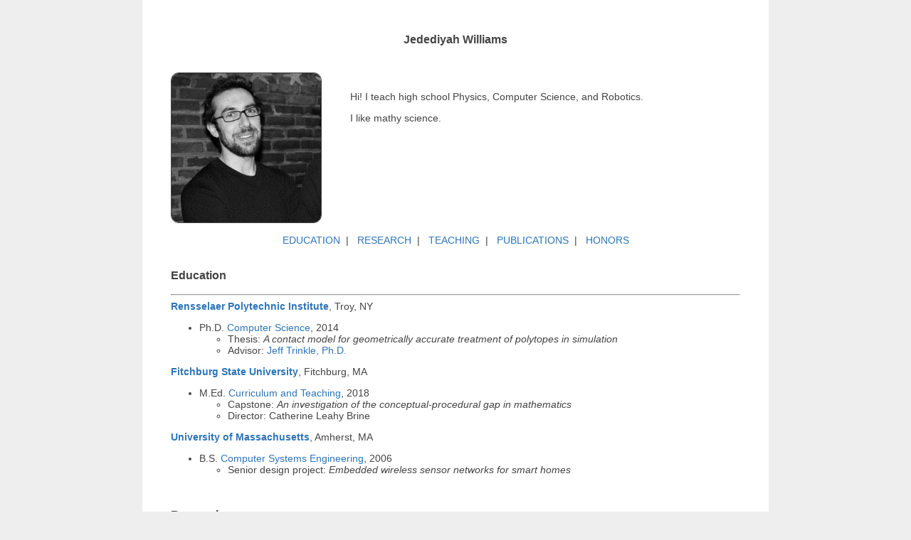

--- FILE ---
content_type: text/html; charset=utf-8
request_url: https://jedediyah.github.io/
body_size: 7587
content:
<!DOCTYPE html>
<html>
  <head>
    <title>jedediyah</title>
    <meta charset="UTF-8" />
    <link rel="stylesheet" type="text/css" href="style.css" />
  </head>
  <body>
    <div class="div_main" style="width: 750px; margin: auto; padding-top: 30px;">

      <!-- Top section -->
      <h3 style="text-align: center;">Jedediyah Williams</h3>
      <div>
        <img src="img/jed_bw.jpg" style="border-radius:11px; float: left; max-width: 210px; min-width: 100px; margin-right: 40px; margin-top: 20px; border-style: solid; border-width: 1px;" />

        <br />
        <br />
        <p>Hi! I teach high school Physics, Computer Science, and Robotics.</p>
        <p>I like mathy science.</p>
        <p><br> </p>
        <br> 
      </div>
      <br><br><br><br><br>

      <br />
      <div style="text-align: center;">
        <a href="#education">EDUCATION</a>&nbsp; | &nbsp; <a href="#research">RESEARCH</a>&nbsp; | &nbsp; <a href="#teaching">TEACHING</a>&nbsp; | &nbsp; <a href="#publications">PUBLICATIONS</a>&nbsp; | &nbsp;
        <a href="#honors">HONORS</a>
      </div>

      <br />
      <a name="education"></a>
      <h3>Education</h3>
      <hr />
      <a href="https://www.rpi.edu"><span style="font-weight: bold;">Rensselaer Polytechnic Institute</span></a>, Troy, NY
      <ul class="itemize1">
        <li class="itemize">
          Ph.D. <a href="https://science.rpi.edu/computer-science">Computer Science</a>, 2014
          <ul class="itemize2">
            <li class="itemize">
              Thesis: <span class="cmti-10">A contact model for geometrically accurate treatment of polytopes in</span>
              <span class="cmti-10">simulation</span>
            </li>
            <li class="itemize">Advisor: <a href="http://www.cs.rpi.edu/~trink/">Jeff Trinkle, Ph.D.</a></li>
          </ul>
        </li>
      </ul>

      <a href="https://www.fitchburgstate.edu/"><span style="font-weight: bold;">Fitchburg State University</span></a>, Fitchburg, MA
      <ul class="itemize1">
        <li class="itemize">
          M.Ed. <a href="https://www.fitchburgstate.edu/">Curriculum and Teaching</a>, 2018
          <ul class="itemize2">
            <li class="itemize">Capstone: <span class="cmti-10"> An investigation of the conceptual-procedural gap in mathematics </span></li>
            <li class="itemize">Director: Catherine Leahy Brine</li>
          </ul>
        </li>
      </ul>

      <a href="https://umass.edu/"><span style="font-weight: bold;">University of Massachusetts</span></a>, Amherst, MA
      <ul class="itemize1">
        <li class="itemize">
          B.S. <a href="http://ece.umass.edu">Computer Systems Engineering</a>, 2006
          <ul class="itemize2">
            <li class="itemize">Senior design project: <span class="cmti-10">Embedded wireless sensor networks for smart homes</span></li>
          </ul>
        </li>
      </ul>

      <br />
      <a name="research"></a>
      <h3>Research</h3>
      <hr />
      <b>My Projects</b><br />
      <br />
      <div class="row">
        <div class="twoColumn-1"><img src="img/srcp2.png" class="research-image" /></div>
        <div class="twoColumn-2">
          <b>NASA Space Robotics Challenge, Phase 2</b>, 2020-2021
          <br />
          <br />
          Captain of Team Whalers, <a href="https://www.nasa.gov/directorates/spacetech/centennial_challenges/space_robotics/22-teams-crack-code-qualify-for-final-stage-of-challenge.html">Finalists</a> and
          <a href="https://spacecenter.org/space-robotics-challenge/space-robotics-challenge-phase-2/">Winners</a>
          <br />
          <br />
          Program details are available <a href="https://spacecenter.org/space-robotics-challenge/space-robotics-challenge-phase-2/">here</a>.
        </div>
      </div>
      <br />
      <br />
      <div class="row">
        <div class="twoColumn-1"><img src="img/valwalk.gif" class="research-image" /></div>
        <div class="twoColumn-2">
          <b>NASA Space Robotics Challenge</b>, 2016-2017
          <br />
          <br />
          Captain of Team Whalers, <a href="https://www.nasa.gov/directorates/spacetech/centennial_challenges/space_robotics/top-20-teams-prepare-for-final-competition.html">Finalists</a>
          <br />
          <br />
          <a href="docs/Fernandes.pdf">Letter from State Representative Fernandes</a> after the qualifying round
          <br />
          <br />
          <a href="https://github.com/jedediyah/whalers_src"><img src="img/GitHub-Mark-32px.png" style="width: 18px;" /> Code</a>
        </div>
      </div>
      <br />
      <br />
      <div class="row">
        <div class="twoColumn-1"><img src="img/grasp_drill.jpg" class="research-image" /></div>
        <div class="twoColumn-2">
          <b>DARPA Robotics Challenge</b>, 2013-2014 <br />
          <br />
          Member of Team TROOPER, Finalists <br />
          <br />
          I ran experiments to characterize the behavior and grasping capabilities of the iRobot hand used on the ATLAS robot, and developed simulation models in Gazebo.
        </div>
      </div>
      <br />
      <br />
      <div class="row">
        <div class="twoColumn-1"><img src="img/cascade40b.gif" class="research-image" /></div>
        <div class="twoColumn-2">
          <b>RPI-MATLAB-Simulator</b> <br />
          <br />
          <dd class="enumerate-enumitem">
            &bull; <a id="Xwilliams_2013_vriphys"></a>J. Williams, Y. Lu, S. Niebe, M. Andersen, K. Erleben, and J. C. Trinkle. RPI-MATLAB-Simulator: A Tool for Efficient Research and Practical
            Teaching in Multibody Dynamics. In J. Bender, J. Dequidt, C. Duriez, and G. Zachmann, editors, <span class="cmti-10">Workshop on Virtual Reality Interaction and Physical Simulation</span>. The
            Eurographics Association, 2013. doi:
            <a href="http://dx.doi.org/10.2312/PE.vriphys.vriphys13.071-080">10.2312/PE.vriphys.vriphys13.071-080</a>
          </dd>
        </div>
      </div>
      <br />
      <br />
      <div class="row">
        <div class="twoColumn-1"><img src="img/model.png" class="research-image" /></div>
        <div class="twoColumn-2">
          <b>NASA Sample Return Challenge</b>, 2013-2014 <br />
          <br />
          Member of RPI Rock Raiders
          <br />
          <br />
          I worked on computer vision for near and far object recognition for identifying objects of interest and simultaneous localization and mapping (SLAM).
        </div>
      </div>
      <br />
      <br />
      <div class="row">
        <div class="twoColumn-1"><img src="img/hdf5_spheres_fall.png" class="research-image" /></div>
        <div class="twoColumn-2">
          <b>Simulation Data Standard</b> <br />
          <br />
          &bull; Y. Lu, J. Williams, C. Lacoursiere, and J.C. Trinkle.
          <a href="http://www.cs.rpi.edu/foswiki/pub/RoboticsWeb/LabPublications/"><i>A framework for problem standardization and algorithm comparison in multibody dynamics</i></a>. ASME International Design & Engineering Technical
          Conferences and Computers & Information in Engineering (IDETC/CIE) 2014.
          <br />
        </div>
      </div>
      <br />
      <br />
      <div class="row">
        <div class="twoColumn-1"><img src="img/10_D_3d.png" class="research-image" /></div>
        <div class="twoColumn-2">
          <b>Stochastic Characterization of Traction on Granular Terrain</b> <br />
          &bull; J. Williams, B. Frank, W. Burgard, J.C. Trinkle. <a href="http://cgi6.cs.rpi.edu/research/pdf/12-06.pdf"><i>Stochastic characterization of traction on granular terrain</i></a>. Technical Report 12-06, Department of Computer
          Science, Rensselaer Polytechnic Institute. December, 2012.
        </div>
      </div>
      <br />
      <br />
      <div class="row">
        <div class="twoColumn-1"><img src="img/transit.png" class="research-image" /></div>
        <div class="twoColumn-2">
          <b>Observations and Modeling of Extrasolar Planets</b> <br />
          <dd class="enumerate-enumitem">
            &bull; <a id="Xwilliams2009_sysrem"></a>J. Williams, M. Davidson, V. Strelnitski, and G. Walker. Improving the Precision of Differential Photometry on a Determined Target Using SysRem. In
            <span class="cmti-10">American Astronomical Society Meeting Abstracts #213</span>, volume 41 of <span class="cmti-10">Bulletin of the American Astronomical Society</span>, page 193, Jan. 2009. URL
            <a href="http://adsabs.harvard.edu/abs/2009AAS...21340214W">http://adsabs.harvard.edu/abs/2009AAS...21340214W</a>
          </dd>

          <dd class="enumerate-enumitem">
            &bull; <a id="XMarshall2010"></a>S. Marshall, J. Williams, T. Mazeh, G. Walker, and V. Strelnitski. Using SysRem as an Alternative Photometry Technique. In C. Sterken, N. Samus,
            and L. Szabados, editors, <span class="cmti-10">Variable Stars, the Galactic halo and Galaxy Formation</span>, February 2010. URL
            <a href="http://adsabs.harvard.edu/abs/2010vsgh.conf..221M">http://adsabs.harvard.edu/abs/2010vsgh.conf..221M</a>
          </dd>
        </div>
      </div>

      <!-- Teaching -->
      <br />
      <br />
      <a name="teaching"></a>
      <h3>Teaching</h3>
      <hr />
      <ul>
        <li>
          Belmont High School 
          <ul>
            <li><b>Physics &amp; Computer Science Teacher</b>, August 2023 - present</li>
            <li>
              <b>Courses taught at Belmont High School</b>
              <ul>
                <li>Introduction to Computer Science - 2024, 2025</li>
                <li>Introduction to Robotics - 2024</li>
                <li>Design and 3D Printing - 2025</li>
                <li>Honors Physics - 2024</li>
                <li>CP Physics - 2025</li>
              </ul>
            </li>
            <li>
              <b>Advisorship</b>
              <ul>
                <li>3D Printing Club - 2024, 2025</li>
                <li>Belmont Aerospace Student Society - 2025</li>
                <li>Nepali Club - 2024, 2025</li>
              </ul>
            </li>
            <li>
              <b>Service</b>
              <ul>
                <li>Grading for Equity - 2025</li>
              </ul>
            </li>
          </ul>            
        </li>
        <li>
          Nantucket High School
          <ul>
            <li><b>Mathematics Department Head</b>, Aug. 2014 - June 2017</li>
            <li><b>Science Department Head</b>, Aug. 2008 - June 2010</li>
            <li><b>Mathematics &amp; Computer Science Teacher</b>, Aug. 2014 - June 2023</li>
            <li><b>Physics &amp; Astronomy Teacher</b>, Aug. 2006 - June 2010</li>
            <li><b>AP Calculus AB Scorer</b>, 2020 - 2023</li>
            <li>
              <b>Service</b>
              <ul>
                <li>Massachusetts Department of Elementary and Secondary Education, Teacher and Principal Advisory Cabinet  - 2022, 2023</li>
                <li>Teacher Mentor / Committee - 2010, 2016, 2019, 2020, 2022, 2023</li>
                <li>District Mathematics Review Committee - 2015</li>
                <li>District Technology Committee - 2009, 2010, 2017</li>
                <li>Graduate Vision, Rubric Committee - 2019</li>
                <li>NEASC Steering Committee - 2019, 2022</li>
                <li>Scholarship Committee - 2015</li>
                <li>Teaching and Learning, Return to School Committee - 2020</li>
                <li>Wind Turbine Committee - 2010</li>
                <li>Science Fair Director - 2009, 2010, 2016, 2017</li>
              </ul>
            </li>

            <li>
              <b>Advisorship</b>
              <ul>
                <li>Ballroom Dance Coach - 2007, 2008</li>
                <li>Chess Club - 2007, 2008, 2009, 2010, 2016</li>
                <li>Hip Hop Culture Organization - 2009</li>
                <li>Math League - 2020, 2021</li>
                <li>Philosophy Club - 2019</li>
                <li>Quidditch Club - 2009, 2010</li>
                <li>Students for Sustainability - 2010</li>
                <li>Technology/Robotics Club - 2015 to 2023</li>
              </ul>
            </li>
            <li>
              <b>Grants Awarded</b>
              <ul>
                <li>STEM Mini-Grant, MIT Club of Cape Cod. $500, 2022.</li>
                <li>STEM Mini-Grant, MIT Club of Cape Cod. $500, 2021.</li>
                <li>Cape Cod 5 Educational Mini Grant, Cape Cod 5. $400, 2020.</li>
                <li>STEM Innovation Grant, MIT Club of Cape Cod. $300, 2019.</li>
                <li>MassDevelopment Commonwealth Advanced Manufacturing Futures Program. $500, 2017.</li>
                <li>Blue Hills Bank. $5000, 2015.</li>
                <li>Blue Hills Bank. $10000 split between Mathematics and Science Departments, 2014.</li>
              </ul>
            </li>

            <li>
              <b>Courses Taught at Nantucket High School</b>
              <ul>
                <li>Advanced Quantitative Reasoning - 2016, 2023</li>
                <li>Algebra 1 - 2010, 2021, 2022, 2023</li>
                <li>Algebra 2 - 2015, 2017</li>
                <li>
                  AP Calculus AB - 2016 to 2023
                  <ul>
                    <li>Broke school records for most 5s or highest average score in 2017, 2018, 2019</li>
                    <li>Broke school record for most passing scores (17) in 2020</li>
                  </ul>
                </li>
                <li>AP Calculus BC - 2020, 2023
                  <ul><li>Offered as an after school elective to AB students. 100% Pass Rate</li></ul>
                </li>
                <li>
                  AP Computer Science Principles - 2018
                  <ul>
                    <li>Received the AP Computer Science Female Diversity Award</li>
                    <li>31% of my students scored a 5, compared to 13.5% globally</li>
                  </ul>
                </li>
                <li>Astronomy - 2007, 2008, 2009</li>
                <li>Computer Science 1 - 2010, 2019</li>
                <li>Honors Computer Science 1 - 2021, 2022</li>
                <li>Digital Electronics - 2015</li>
                <li>Essentials of Physical Science - 2010</li>
                <li>Exhibition (independent study) - 2007, 2008, 2009, 2016, 2017, 2023</li>
                <li>Global Science - 2007, 2008, 2009</li>
                <li>Java Programming - 2015</li>
                <li>Physics - 2007, 2008, 2009, 2010</li>
                <li>Honors Physics - 2007 to 2010, 2020</li>
                <li>Honors Precalculus - 2015 to 2020, 2023</li>
                <li>School to Career - 2017, 2020, 2022</li>
              </ul>
            </li>



          </ul>
        </li>
        <li>
          Rensselaer Polytechnic Institute
          <ul>
            <li><b>NSF Graduate STEM Fellow in K-12 Education</b>, Aug. 2011 - July 2012</li>
            <li><b>Teaching Assistant</b>, Spring 2011</li>
            <li><b>Teaching Assistant</b>, Fall 2010</li>
          </ul>
        </li>
      </ul>
      

      <!-- Publications -->
      <br />
      <br />
      <a name="publications"></a>
      <h3>Publications</h3>
      <hr />
      <b>Journal Publications</b>
      <ol>
        <li class="lipublication">
          J. Williams. <a href="docs/mtlt-article-p129.pdf">Building a Digit Classifier with MNIST</a>. <i>Mathematics Teacher: Learning and Teaching PK-12</i>, 
          117(2), 129-137, 2024. <a href="https://doi.org/10.5951/MTLT.2023.0187">https://doi.org/10.5951/MTLT.2023.0187</a>
        </li>
        <li class="lipublication">
          J. Williams, Y. Lu, and J. C. Trinkle. A geometrically exact contact model for polytopes in multirigid-body simulation. <i>J. Comput. Nonlinear Dynam.</i>,
          12(2), 2016. doi:<a href="http://dx.doi.org/10.1115/1.4034390">10.1115/1.4034390</a>
        </li>
        <li class="lipublication">
          D. M. Flickinger, J. Williams, and J. C. Trinkle. Performance of a method for formulating geometrically exact complementarity constraints in multibody dynamic simulation.
          <i>J. Comput. Nonlinear Dynam.</i>, 10(1), 2014. doi:<a href="http://dx.doi.org/10.1115/1.4027314">10.1115/1.4027314</a>
        </li>
        <li class="lipublication">
          M. Bedell, A. Villaume, L. Weiss, D. Sliski1, V. Strelnitski, G. Walker, J. Williams, A. Henden, and T. Krajci. Monitoring H&#x03B1; emission and continuum of UXORs: RR Tauri. 
          <i>The Astronomical J.</i>, 142(5), November 2011. doi: <a href="http://dx.doi.org/10.1088/0004-6256/142/5/164">10.1088/0004-6256/142/5/164</a>
        </li>
      </ol>

      <b>Conference Papers</b>
      <ol>
        <li class="lipublication">
          J. Williams, Y. Lu, and J. C. Trinkle. A complementarity based contact model for geometrically accurate treatment of polytopes in simulation. In
          <span class="cmti-10">10th International Conference on Multibody Systems, Nonlinear Dynamics, and</span>
          <span class="cmti-10">Control</span>, volume 6, Buffalo, NY, 2014. ASME. doi:<a href="http://dx.doi.org/10.1115/DETC2014-35231">10.1115/DETC2014-35231</a>
          <br />
        </li>
        <li class="lipublication">
          Y. Lu, J. Williams, J. C. Trinkle, and C. Lacoursire. A framework for problem standardization and algorithm comparison in multibody system. In
          <span class="cmti-10">10th International Conference on Multibody Systems, Nonlinear Dynamics, and</span>
          <span class="cmti-10">Control</span>, volume 6, Buffalo, NY, 2014. ASME. doi:<a href="http://dx.doi.org/10.1115/DETC2014-35041">10.1115/DETC2014-35041</a>
        </li>
        <li class="lipublication">
          Y. Lu, J. Williams, C. Lacoursire, and J. C. Trinkle. Standard interface for data analysis of solvers in multibody dynamics. In
          <span class="cmti-10">4th Canadian Conference on</span> <span class="cmti-10">Nonlinear Solid Mechanics (CanCNSM)</span>, Montreal, QC, Canada, 2013
        </li>
        <li class="lipublication">
          J. Williams, Y. Lu, S. Niebe, M. Andersen, K. Erleben, and J. C. Trinkle. RPI-MATLAB-Simulator: A Tool for Efficient Research and Practical Teaching in
          Multibody Dynamics. In J. Bender, J. Dequidt, C. Duriez, and G. Zachmann, editors, <span class="cmti-10">Workshop on Virtual Reality Interaction and Physical Simulation</span>. The Eurographics
          Association, 2013. doi:<a href="http://dx.doi.org/10.2312/PE.vriphys.vriphys13.071-080">10.2312/PE.vriphys.vriphys13.071-080</a>
        </li>
        <li class="lipublication">
          D. M. Flickinger, J. Williams, and J. C. Trinkle. Evaluating the performance of constraint formulations for multibody dynamics simulation. In
          <span class="cmti-10">9th International</span> <span class="cmti-10">Conference on Multibody Systems, Nonlinear Dynamics, and Control</span>, volume 7A, Portland, OR, 2013. ASME. doi:
          <a href="http://dx.doi.org/10.1115/DETC2014-35231">10.1115/DETC2014-35231</a>
        </li>
        <li class="lipublication">
          D. M. Flickinger, J. Williams, and J. C. Trinkle. What&#8217;s wrong with collision detection in multibody dynamics simulation? In
          <span class="cmti-10">Robotics and Automation</span> <span class="cmti-10">(ICRA)</span>, Karlsruhe, Germany, October 2013. doi:<a href="http://dx.doi.org/10.1109/ICRA.2013.6630689">10.1109/ICRA.2013.6630689</a>
        </li>
      </ol>
      <b>Reports</b>
      <ol>
        <li class="lipublication">
          J. Williams, Y. Lu, and J. Trinkle. RPI-MATLAB-Simulator User Guide. Rensselaer Polytechnic Institute, November 2013
        </li>
        <li class="lipublication">
          J. Williams, B. Frank, W. Burgard, and J. C. Trinkle. Stochastic characterization of traction on granular terrain. Technical Report 12-06, Department of Computer Science,
          Rensselaer Polytechnic Institute, December 2012
        </li>
      </ol>
      <a name="presentations"></a>
      <b>Invited Talks and Presentations</b>
      <ol>
        <li class="lipublication">
          J. Williams. AI as a Technical Skill Set Instead of a Consumer Skill Set. CSTA New England 2024. November, 2024. URL <a href="https://jedediyah.github.io/csta2024/">https://jedediyah.github.io/csta2024/</a>
        </li>
        <li class="lipublication">
          J. Williams. Hands-on Machine Learning. Massachusetts Teacher STEM Fair. Gillette Stadium, Foxborough, MA. October, 2024.
        </li>
        <li class="lipublication">
          J. Williams. Numerical Computing with Data.  NCTM Annual Meeting and Exposition, Chicago, IL.  September 2024. URL <a href="https://jedediyah.github.io/nctm2024/">https://jedediyah.github.io/nctm2024/</a>
        </li>
        <li class="lipublication">
          J. Williams. Sensitive Dependence on Initial Conditions, How AI Predictably Fails Unpredictably.  AAPT Summer Conference.  Boston, MA.  July 8, 2024. URL <a href="https://jedediyah.github.io/aapt2024/">https://jedediyah.github.io/aapt2024/</a>
        </li>
        <li class="lipublication">
          J. Williams. The Mathematics of Robotics.  NCTM Virtual Conference.  April 2024. URL <a href="https://jedediyah.github.io/nctm2024virtual/">https://jedediyah.github.io/nctm2024virtual/</a>
        </li>
        <li class="lipublication">
          J. Williams. AI is not what you think it is, unless you think it is hot garbage.  ATMIM Spring Conference: All Students Deserve a Piece of Pi, Worcester, MA. March 14, 2024. URL <a href="https://jedediyah.github.io/atmim2024/">https://jedediyah.github.io/atmim2024/</a>
        </li>
        <li class="lipublication">
          J. Williams. Beauty, Utility, and Consequence in Mathematics.  NCTM Annual Meeting and Exposition, Washington D.C.  October 2023. URL <a href="https://jedediyah.github.io/nctm2023/">https://jedediyah.github.io/nctm2023/</a>
        </li>
        <li class="lipublication">
          J. Williams. Packing and scheduling in 2d and 3d. Massachusetts Teacher STEM Fair. Gillette Stadium, Foxborough, MA. September 2023.
        </li>
        <li class="lipublication">
          J. Williams. The Ethics of a STEM Education in the Age of AI. Science Speaker Series, Maria Mitchell Association. April, 2023. Slides: <a href="https://jedediyah.github.io/mma2023/">https://jedediyah.github.io/mma2023/</a> Video: <a href="https://www.youtube.com/watch?v=P94cgwpUhHM">https://www.youtube.com/watch?v=P94cgwpUhHM</a>
        </li>
        <li class="lipublication">
          <a target="_blank" href="https://podcasts.apple.com/us/podcast/maria-mitchell-assoc-the-nature-of-nantucket-jed-williams/id1603111080?i=1000610088282">The Nature of Nantucket Podcast</a>. Maria Mitchell Association.
        </li>
        <li class="lipublication">
          J. Williams. Collaborative Data Science.  NCTM Virtual Conference.  March 2023. URL <a href="https://jedediyah.github.io/nctm2023virtual/">https://jedediyah.github.io/nctm2023virtual/</a>
        </li>
        <li class="lipublication">
          J. Williams. Hard algorithms: Packing and scheduling in 2d and 3d. Massachusetts Teacher STEM Fair.  Christa McAuliffe Center. October 2022. 
        </li>
        <li class="lipublication">
          J. Williams. Breaking Bias in Data and Modeling. NCTM Annual Meeting and Exposition, LA, CA. September, 2022. URL <a href="https://jedediyah.github.io/nctm2022/">https://jedediyah.github.io/nctm2022/</a>
        </li>
        <li class="lipublication">
          J. Williams. Data science and consequences in mathematical modeling. NCTM Fall Virtual Conference. November 2021. URL <a href="https://jedediyah.github.io/nctm2021/">https://jedediyah.github.io/nctm2021/</a>
        </li>
        <li class="lipublication">
          J. Williams. Data science and consequences in mathematical modeling. NCTM Centennial Annual Meeting and Exposition, Atlanta, GA. September 2021 (conference canceled).
        </li>
        <li class="lipublication">
          J. Williams. Feedback En Passant. Massachusetts Department of Elementary and Secondary Education Share-A-Thon: Feedback Strategies. November 2020.
        </li>
        <li class="lipublication">
          J. Williams. Machine learning and the future of mathematical modeling. NCTM Centennial Annual Meeting and Exposition, Chicago, IL, April 2020 (conference canceled).
        </li>
        <li class="lipublication">
          J. Williams. Robotics and education. Science Speaker Series, Maria Mitchell Association, September 2016
        </li>
        <li class="lipublication">
          J. Williams, Y. Lu, and J. C. Trinkle. A complementarity based contact model for physically accurate treatment of polytopes in simulation. BIRS Workshop on Computational Contact Mechanics: Advances and
          Frontiers in Modeling Contact, February 2014. URL <a href="http://www.birs.ca/events/2014/5-day-workshops/14w5147/videos/">http://www.birs.ca/events/2014/5-day-workshops/14w5147/videos/</a>
        </li>
        <li class="lipublication">
          Y. Lu, J. Williams, and J. C. Trinkle. A framework for problem standardization and algorithm comparison in multibody dynamics. BIRS Workshop on Computational Contact Mechanics:
          Advances and Frontiers in Modeling Contact, February 2014. URL
          <a href="http://www.birs.ca/events/2014/5-day-workshops/14w5147/videos/">http://www.birs.ca/events/2014/5-day-workshops/14w5147/videos/</a>
        </li>
        <li class="lipublication">
          J. Williams and J. C. Trinkle. Determining contact and contact response between moving geometries in simulation. In <i>10th annual New England Manipulation Symposium (NEMS)</i>, Columbia University, New York, NY, May 2013
        </li>
        <li class="lipublication">
          J. Williams, J. Dong, D. M. Flickinger, and J. C. Trinkle. Team TROOPER in the DARPA Robotics Challenge (DRC). Rensselaer Polytechnic Institute CS Poster Session,
          April 2014
        </li>
        <li class="lipublication">
          J. Williams and J. C. Trinkle. A stable and geometrically accurate contact model. Rensselaer Polytechnic Institute CS Poster Session, April 2014
        </li>
        <li class="lipublication">
          Y. Lu, J. Williams, and J. C. Trinkle. Team TROOPER in the DARPA Robotics Challenge (DRC). Rensselaer Polytechnic Institute CS Poster Session, April 2014
        </li>
        <li class="lipublication">
          Y. Lu, J. Williams, C. Lacoursiere, and J. C. Trinkle. Standard interface for solver comparison in multibody dynamics. In
          <i>9th annual New England Manipulation Symposium (NEMS)</i>, Harvard University, Cambridge, MA, May 2013
        </li>
        <li class="lipublication">
          J. Williams, Y. Lu, and J. C. Trinkle. Improving multibody dynamics. Rensselaer Polytechnic Institute CS Poster Session, March 2013
        </li>
        <li class="lipublication">
          D. M. Flickinger, J. Williams, and J. C. Trinkle. Evaluating the performance of constraint formulations for multibody dynamics simulation. Portland, Oregon, 2013. ASME
          International Design Engineering Technical Conferences (IDETC), 9th International Conference on Multibody Systems, Nonlinear Dynamics, and Control (MSNDC)
        </li>
        <li class="lipublication">
          D. M. Flickinger, J. Williams, and J. C. Trinkle. Simulation accuracy and computational performance of a rotating slender rod impacting a bed of rocks. Montreal, QB,
          Canada, 2013. 4th Canadian Conference on Nonlinear Solid Mechanics (CanCNSM)
        </li>
        <li class="lipublication">
          J. Williams and J. C. Trinkle. Stochastic characterization of traction on granular terrain. DARPA Maximum Mobility and Manipulation (M3) annual PI meeting, July 2012
        </li>
        <li class="lipublication">
          S. Marshall, J. Williams, T. Mazeh, G. Walker, and V. Strelnitski. Using SysRem as an Alternative Photometry Technique. In C. Sterken, N. Samus, and L. Szabados, editors,
          <span class="cmti-10">Variable Stars, the Galactic halo and Galaxy Formation</span>, February 2010. URL
          <a href="http://adsabs.harvard.edu/abs/2010vsgh.conf..221M">
            <span class="cmtt-10">http://adsabs</span><span class="cmmi-10">.</span><span class="cmtt-10">harvard</span><span class="cmmi-10">.</span><span class="cmtt-10">edu/abs/2010vsgh</span><span class="cmmi-10">.</span>
            <span class="cmtt-10">conf</span><span class="cmmi-10">..</span><span class="cmtt-10">221M</span>
          </a>
        </li>
        <li class="lipublication">
          J. Williams, M. Davidson, V. Strelnitski, and G. Walker. Improving the Precision of Differential Photometry on a Determined Target Using SysRem. In
          <span class="cmti-10">American Astronomical Society Meeting Abstracts #213</span>, volume 41 of <span class="cmti-10">Bulletin of the American Astronomical Society</span>, page 193, Jan. 2009. URL
          <a href="http://adsabs.harvard.edu/abs/2009AAS...21340214W">
            <span class="cmtt-10">http://adsabs</span><span class="cmmi-10">.</span><span class="cmtt-10">harvard</span><span class="cmmi-10">.</span><span class="cmtt-10">edu/abs/2009AAS</span><span class="cmmi-10">...</span>
            <span class="cmtt-10">21340214W</span>
          </a>
        </li>
        <li class="lipublication">
          J. Williams, G. Walker, and V. Strelnitski. Observations of exoplanets at Maria Mitchell Observatory. 97th meeting of the American Association of Variable Star Observers (AAVSO), October 2008
        </li>
      </ol>

      <!-- Honors -->
      <br />
      <a name="honors"></a>
      <h3>Honors</h3>
      <hr />
      <p>
        <b>Exemplary service to the students of Massachusetts</b>, 2022 <br />
        As a member of the Principal and Teacher Advisory Cabinet. Recognition from MA Department of Secondary and Elementary Education.
      </p>
      <p>
        <b>Semifinalist, 2023 Massachusetts Teacher of the Year</b>, 2022 <br />
        <a href="https://twitter.com/MASchoolsK12/status/1513581297234554889">MA Department of Secondary and Elementary Education</a>
      </p>
      <p>
        <b>NASA Space Robotics Challenge Phase 2 Top 5 Winner Overall</b>, 2021 <br />
        Captain, <a href="https://www.nasa.gov/directorates/spacetech/centennial_challenges/space_robotics/teams-develop-code-to-coordinate-robots.html">Team Whalers</a>
      </p>
      <p>
        <b>NASA Space Robotics Challenge Phase 2 Qualification Winner and Finalist</b>, 2021 <br />
        Captain, <a href="https://www.nasa.gov/directorates/spacetech/centennial_challenges/space_robotics/index.html">Team Whalers</a>
      </p>
      <p>
        <b>Presidential Awards for Excellence in Mathematics and Science Teaching</b>, 2020 <br />
        2019 Massachusetts <a href="https://www.paemst.org/finalist_profile/5063">Awardee</a> in Mathematics
      </p>
      <p>
        <b>State Finalist for Presidential Awards for Excellence in Mathematics and Science Teaching</b>, 2019 <br />
        <a href="https://mailchi.mp/doe.mass.edu/commissioners-weekly-update-7-12-19-deeper-learning-and-the-kaleidoscope-collective-paemst-finalistsearly-college-designation-opportunity#paemst">
          Massachusetts Finalist in Mathematics
        </a>
      </p>
      <p>
        <b>AP Computer Science Female Diversity Award</b>, 2018 <br />
        Awarded by the College Board
      </p>
      <p>
        <b>NASA Space Robotics Challenge Qualification Winner and Finalist</b>, 2017 <br />
        Captain, <a href="https://www.nasa.gov/directorates/spacetech/centennial_challenges/space_robotics/index.html">Team Whalers</a>
      </p>
      <p>
        <b>DARPA Robotics Challenge</b>, 2014 <br />
        Member of Team TROOPER, Finalists
      </p>
      <p>
        <b>McKinney Poetry Contest Winner</b>, 2014 <br />
        First Prize awarded for "Cindy"
      </p>
      <p>
        <b>NSF GK-12 Teaching Fellowship</b>, 2011 <br />
        Awarded through RPI's Triple Helix Project, directed by Prof. Ron Eglash
      </p>
      <p>
        <b>Valuable contribution to Nantucket Public Schools</b>, 2010 <br />
        Awarded by Nantucket School Committee
      </p>
      <p>
        <b>Valuable contribution to Nantucket Public Schools</b>, 2009 <br />
        Awarded by Nantucket School Committee
      </p>
      <p>
        <b>Microcontroller Master</b>, 2005 <br />
        This playful title was granted annually to a UMass Amherst computer engineering major for the best (most efficient) PIC implementation of a challenge algorithm. My winning strategy was to simply double the memory space required,
        which saved a clock cycle with each swap of values in an array.
      </p>
    </div>
    <br />
    <br />
    <br />
    <br />
    <br />
    <br />
    <br />
    <br />
    <br />
    <br />
    <br />
    <br />
    <br />
    <br />
  </body>
</html>


--- FILE ---
content_type: text/css; charset=utf-8
request_url: https://jedediyah.github.io/style.css
body_size: -37
content:
body {
    background-color: #eee;
    color: #444; 
    font-size: 14px; 
	font-family: Verdana, Arial, Helvetica, sans-serif;
    margin:0px;
    padding:0px; 
}

.div_main {
    background-color: #fff; 
    min-width:800px;
    padding:40px;  
}

a {
    color: #2d75b9;
    text-decoration: none;
}
a:hover {
    color: #f05151;
}

b {
    color: rgb(40, 126, 23);
}

.bigUpper {
    font-size: 115%;
}
.row:after {
    content: "";
    display: table;
    clear: both;
}
.twoColumn-1 {
    float: left;
    margin-right: 8px;
    /*width:25%;*/
}
.twoColumn-2 {
}
.research-image {
    max-height: 150px;
    max-width: 210px;
}
.section {
    padding-top: 20px;
}
.section:after {
    content: "";
    display: table;
    clear: both;
}
.section-title {
    font-size: 115%;
}
.top-menu {
    width: 100%;
    background-color: #dfdfdf;
    text-align: center;
    margin: 0px;
}
.cmti-10{
    font-style:italic; 
}
.lipublication{
    font-size:90%; 
    margin-bottom:15px; 
}